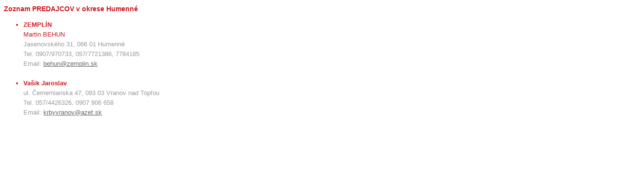

--- FILE ---
content_type: text/html
request_url: https://www.kobok.sk/predajcovia/okres-Humenne.html
body_size: 988
content:
<!DOCTYPE html PUBLIC "-//W3C//DTD XHTML 1.0 Transitional//EN" "http://www.w3.org/TR/xhtml1/DTD/xhtml1-transitional.dtd">
<html xmlns="http://www.w3.org/1999/xhtml">
<head>
<meta http-equiv="Content-Type" content="text/html; charset=windows-1250" />
<title>Zoznam PREDAJCOV v okrese Humenné</title>
<link rel="stylesheet" href="css.css" type="text/css">
</head>

<body>
<h1>Zoznam PREDAJCOV v okrese Humenné</h1>
<ul class="zoznam">
<li>
    <strong>ZEMPLÍN</strong><br />Martin BEHUN<br />
    <span>Jasenovského 31, 066 01 Humenné<br />
    Tel. 0907/970733, 057/7721386, 7784185<br />
    Email: <a href="mailto:behun@zemplin.sk">behun@zemplin.sk</a><br />
    </span><br />
</li>

<li>
    <strong>Vašik Jaroslav</strong><br />
    <span>ul. Čemernianska 47, 093 03 Vranov nad Topľou<br />
    Tel. 057/4426326, 0907 906 658<br />
    Email: <a href="mailto:krbyvranov@azet.sk">krbyvranov@azet.sk</a><br />
    </span><br />
</li>

</ul>
</body>
</html>


--- FILE ---
content_type: text/css
request_url: https://www.kobok.sk/predajcovia/css.css
body_size: 352
content:
/* CSS Document */
body {font-family: Geneva, Arial, Helvetica, sans-serif; font-size:13px}
h1 {font-size:14px;color:#cf161d;margin-bottom:15px;margin-top:10px}
.zoznam {color:#cf161d; line-height:20px}
.zoznam a { text-decoration:underline; color:#666666;}
.zoznam a:hover { text-decoration:none; color:#cf161d;}
.zoznam span {color:#999999}

